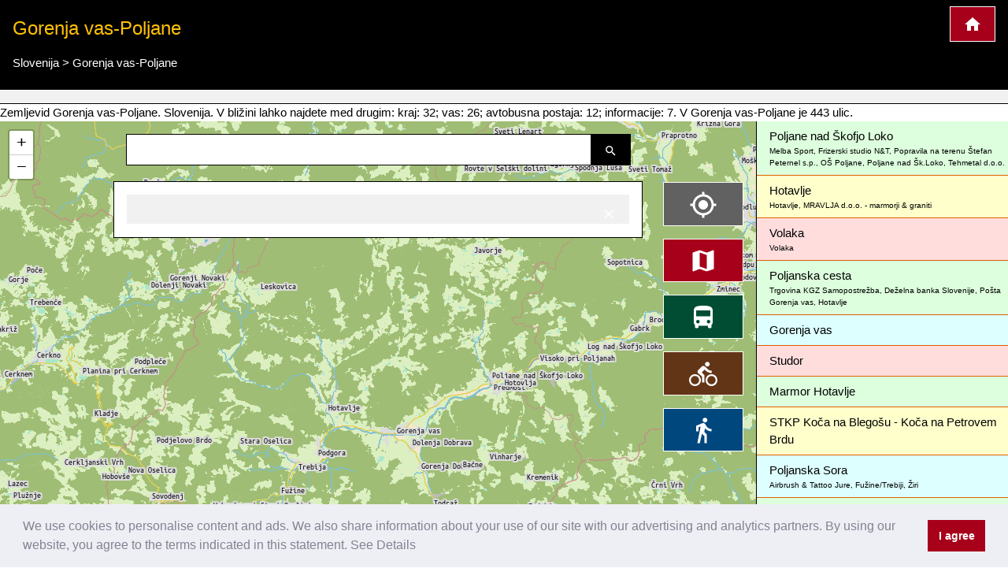

--- FILE ---
content_type: text/html; charset=UTF-8
request_url: https://www.cartogiraffe.com/slovenija/gorenja+vas-poljane/
body_size: 10853
content:
<!DOCTYPE html>
<html>
<head>
	<meta charset="utf-8">
	<meta content="True" name="HandheldFriendly" />
	<meta name="viewport" content="width=device-width, initial-scale=1.0, maximum-scale=1.0, user-scalable=0" />
				<title>Gorenja vas-Poljane Načrt mesta</title>
	<meta name="description" content="Zemljevid Gorenja vas-Poljane. Slovenija. V bližini lahko najdete med drugim: kraj: 32; vas: 26; avtobusna postaja: 12; informacije: 7. V Gorenja vas-Poljane je 443 ulic." />
	
<style>a {color: #00477e;text-decoration:none;}.w3-col,.w3-half,.w3-third,.w3-twothird,.w3-threequarter,.w3-quarter{float:left;width:100%}.w3-col.s1{width:8.33333%}.w3-col.s2{width:16.66666%}.w3-col.s3{width:24.99999%}.w3-col.s4{width:33.33333%}.w3-col.s5{width:41.66666%}.w3-col.s6{width:49.99999%}.w3-col.s7{width:58.33333%}.w3-col.s8{width:66.66666%}.w3-col.s9{width:74.99999%}.w3-col.s10{width:83.33333%}.w3-col.s11{width:91.66666%}.w3-col.s12{width:99.99999%}@media (min-width:601px){.w3-col.m1{width:8.33333%}.w3-col.m2{width:16.66666%}.w3-col.m3,.w3-quarter{width:24.99999%}.w3-col.m4,.w3-third{width:33.33333%}.w3-col.m5{width:41.66666%}.w3-col.m6,.w3-half{width:49.99999%}.w3-col.m7{width:58.33333%}.w3-col.m8,.w3-twothird{width:66.66666%}.w3-col.m9,.w3-threequarter{width:74.99999%}.w3-col.m10{width:83.33333%}.w3-col.m11{width:91.66666%}.w3-col.m12{width:99.99999%}}@media (min-width:993px){.w3-col.l1{width:8.33333%}.w3-col.l2{width:16.66666%}.w3-col.l3{width:24.99999%}.w3-col.l4{width:33.33333%}.w3-col.l5{width:41.66666%}.w3-col.l6{width:49.99999%}.w3-col.l7{width:58.33333%}.w3-col.l8{width:66.66666%}.w3-col.l9{width:74.99999%}.w3-col.l10{width:83.33333%}.w3-col.l11{width:91.66666%}.w3-col.l12{width:99.99999%}}@media (max-width:600px){.w3-modal-content{margin:0 10px;width:auto!important}.w3-modal{padding-top:30px}.w3-dropdown-hover.w3-mobile .w3-dropdown-content,.w3-dropdown-click.w3-mobile .w3-dropdown-content{position:relative}.w3-hide-small{display:none!important}.w3-mobile{display:block;width:100%!important}.w3-bar-item.w3-mobile,.w3-dropdown-hover.w3-mobile,.w3-dropdown-click.w3-mobile{text-align:center}.w3-dropdown-hover.w3-mobile,.w3-dropdown-hover.w3-mobile .w3-btn,.w3-dropdown-hover.w3-mobile .w3-button,.w3-dropdown-click.w3-mobile,.w3-dropdown-click.w3-mobile .w3-btn,.w3-dropdown-click.w3-mobile .w3-button{width:100%}}@media (max-width:768px){.w3-modal-content{width:500px}.w3-modal{padding-top:50px}}@media (min-width:993px){.w3-modal-content{width:900px}.w3-hide-large{display:none!important}.w3-sidebar.w3-collapse{display:block!important}}@media (max-width:992px) and (min-width:601px){.w3-hide-medium{display:none!important}}@media (max-width:992px){.w3-sidebar.w3-collapse{display:none}.w3-main{margin-left:0!important;margin-right:0!important}}.w3-row-padding,.w3-row-padding>.w3-half,.w3-row-padding>.w3-third,.w3-row-padding>.w3-twothird,.w3-row-padding>.w3-threequarter,.w3-row-padding>.w3-quarter,.w3-row-padding>.w3-col{padding:0 8px}@keyframes w3-spin{0%{transform:rotate(0deg)}}@keyframes fading{0%{opacity:0}}@keyframes opac{from{opacity:0}}@keyframes animatetop{from{top:-300px;opacity:0}}@keyframes animateleft{from{left:-300px;opacity:0}}@keyframes animateright{from{right:-300px;opacity:0}}@keyframes animatebottom{from{bottom:-300px;opacity:0}}@keyframes animatezoom{from{transform:scale(0)}}.leaflet-pane,.leaflet-tile,.leaflet-marker-icon,.leaflet-marker-shadow,.leaflet-tile-container,.leaflet-pane > svg,.leaflet-pane > canvas,.leaflet-zoom-box,.leaflet-image-layer,.leaflet-layer {position: absolute;left: 0;top: 0;}.leaflet-container {overflow: hidden;}.leaflet-tile,.leaflet-marker-icon,.leaflet-marker-shadow {-webkit-user-select: none; -moz-user-select: none; user-select: none; -webkit-user-drag: none;}.leaflet-marker-icon,.leaflet-marker-shadow {display: block;}.leaflet-container .leaflet-overlay-pane svg,.leaflet-container .leaflet-marker-pane img,.leaflet-container .leaflet-shadow-pane img,.leaflet-container .leaflet-tile-pane img,.leaflet-container img.leaflet-image-layer,.leaflet-container .leaflet-tile {max-width: none !important;max-height: none !important;}.leaflet-container.leaflet-touch-zoom {-ms-touch-action: pan-x pan-y;touch-action: pan-x pan-y;}.leaflet-container.leaflet-touch-drag {-ms-touch-action: pinch-zoom; touch-action: none;touch-action: pinch-zoom;}.leaflet-container.leaflet-touch-drag.leaflet-touch-zoom {-ms-touch-action: none;touch-action: none;}.leaflet-container {-webkit-tap-highlight-color: transparent;}.leaflet-container a {-webkit-tap-highlight-color: rgba(51, 181, 229, 0.4);}.leaflet-pane { z-index: 400; }.leaflet-marker-pane { z-index: 600; }.leaflet-map-pane canvas { z-index: 100; }.leaflet-map-pane svg { z-index: 200; }.leaflet-control {position: relative;z-index: 800;pointer-events: visiblePainted; pointer-events: auto;}.leaflet-top,.leaflet-bottom {position: absolute;z-index: 1000;pointer-events: none;}.leaflet-top {top: 0;}.leaflet-right {right: 0;}.leaflet-bottom {bottom: 0;}.leaflet-left {left: 0;}.leaflet-control {float: left;clear: both;}.leaflet-right .leaflet-control {float: right;}.leaflet-top .leaflet-control {margin-top: 10px;}.leaflet-bottom .leaflet-control {margin-bottom: 10px;}.leaflet-left .leaflet-control {margin-left: 10px;}.leaflet-right .leaflet-control {margin-right: 10px;}.leaflet-fade-anim .leaflet-tile {will-change: opacity;}.leaflet-fade-anim .leaflet-popup {opacity: 0;-webkit-transition: opacity 0.2s linear; -moz-transition: opacity 0.2s linear; transition: opacity 0.2s linear;}.leaflet-fade-anim .leaflet-map-pane .leaflet-popup {opacity: 1;}.leaflet-zoom-animated {-webkit-transform-origin: 0 0; -ms-transform-origin: 0 0; transform-origin: 0 0;}.leaflet-zoom-anim .leaflet-zoom-animated {will-change: transform;}.leaflet-zoom-anim .leaflet-zoom-animated {-webkit-transition: -webkit-transform 0.25s cubic-bezier(0,0,0.25,1); -moz-transition: -moz-transform 0.25s cubic-bezier(0,0,0.25,1); transition: transform 0.25s cubic-bezier(0,0,0.25,1);}.leaflet-interactive {cursor: pointer;}.leaflet-grab {cursor: -webkit-grab;cursor: -moz-grab;cursor: grab;}.leaflet-crosshair,.leaflet-crosshair .leaflet-interactive {cursor: crosshair;}.leaflet-popup-pane,.leaflet-control {cursor: auto;}.leaflet-dragging .leaflet-grab,.leaflet-dragging .leaflet-grab .leaflet-interactive,.leaflet-dragging .leaflet-marker-draggable {cursor: move;cursor: -webkit-grabbing;cursor: -moz-grabbing;cursor: grabbing;}.leaflet-marker-icon,.leaflet-marker-shadow,.leaflet-image-layer,.leaflet-pane > svg path,.leaflet-tile-container {pointer-events: none;}.leaflet-marker-icon.leaflet-interactive,.leaflet-image-layer.leaflet-interactive,.leaflet-pane > svg path.leaflet-interactive {pointer-events: visiblePainted; pointer-events: auto;}.leaflet-container {background: #ddd;outline: 0;}.leaflet-container a {color: #0078A8;}.leaflet-container a.leaflet-active {outline: 2px solid orange;}.leaflet-container {font: 12px/1.5 "Helvetica Neue", Arial, Helvetica, sans-serif;}.leaflet-bar {box-shadow: 0 1px 5px rgba(0,0,0,0.65);border-radius: 4px;}.leaflet-bar a,.leaflet-bar a:hover {background-color: #fff;border-bottom: 1px solid #ccc;width: 26px;height: 26px;line-height: 26px;display: block;text-align: center;text-decoration: none;color: black;}.leaflet-bar a,.leaflet-control-layers-toggle {background-position: 50% 50%;background-repeat: no-repeat;display: block;}.leaflet-bar a:hover {background-color: #f4f4f4;}.leaflet-bar a:first-child {border-top-left-radius: 4px;border-top-right-radius: 4px;}.leaflet-bar a:last-child {border-bottom-left-radius: 4px;border-bottom-right-radius: 4px;border-bottom: none;}.leaflet-bar a.leaflet-disabled {cursor: default;background-color: #f4f4f4;color: #bbb;}.leaflet-touch .leaflet-bar a {width: 30px;height: 30px;line-height: 30px;}.leaflet-touch .leaflet-bar a:first-child {border-top-left-radius: 2px;border-top-right-radius: 2px;}.leaflet-touch .leaflet-bar a:last-child {border-bottom-left-radius: 2px;border-bottom-right-radius: 2px;}.leaflet-touch .leaflet-control-zoom-in, .leaflet-touch .leaflet-control-zoom-out {font-size: 22px;}.leaflet-touch .leaflet-control-layers-toggle {width: 44px;height: 44px;}.leaflet-container .leaflet-control-attribution {background: #fff;background: rgba(255, 255, 255, 0.7);margin: 0;}.leaflet-control-attribution,.leaflet-control-scale-line {padding: 0 5px;color: #333;}.leaflet-control-attribution a {text-decoration: none;}.leaflet-control-attribution a:hover {text-decoration: underline;}.leaflet-container .leaflet-control-attribution,.leaflet-container .leaflet-control-scale {font-size: 11px;}.leaflet-left .leaflet-control-scale {margin-left: 5px;}.leaflet-bottom .leaflet-control-scale {margin-bottom: 5px;}.leaflet-control-scale-line {border: 2px solid #777;border-top: none;line-height: 1.1;padding: 2px 5px 1px;font-size: 11px;white-space: nowrap;overflow: hidden;-moz-box-sizing: border-box; box-sizing: border-box;background: #fff;background: rgba(255, 255, 255, 0.5);}.leaflet-control-scale-line:not(:first-child) {border-top: 2px solid #777;border-bottom: none;margin-top: -2px;}.leaflet-control-scale-line:not(:first-child):not(:last-child) {border-bottom: 2px solid #777;}.leaflet-touch .leaflet-control-attribution,.leaflet-touch .leaflet-control-layers,.leaflet-touch .leaflet-bar {box-shadow: none;}.leaflet-touch .leaflet-control-layers,.leaflet-touch .leaflet-bar {border: 2px solid rgba(0,0,0,0.2);background-clip: padding-box;}.leaflet-container a.leaflet-popup-close-button {position: absolute;top: 0;right: 0;padding: 4px 4px 0 0;border: none;text-align: center;width: 18px;height: 14px;font: 16px/14px Tahoma, Verdana, sans-serif;color: #c3c3c3;text-decoration: none;font-weight: bold;background: transparent;}.leaflet-container a.leaflet-popup-close-button:hover {color: #999;}.leaflet-oldie .leaflet-control-zoom,.leaflet-oldie .leaflet-control-layers,.leaflet-oldie .leaflet-popup-content-wrapper,.leaflet-oldie .leaflet-popup-tip {border: 1px solid #999;}@font-face{font-family:'FontAwesome';src:url('../fonts/fontawesome-webfont.eot?v=4.7.0');src:url('../fonts/fontawesome-webfont.eot?#iefix&v=4.7.0') format('embedded-opentype'),url('../fonts/fontawesome-webfont.woff2?v=4.7.0') format('woff2'),url('../fonts/fontawesome-webfont.woff?v=4.7.0') format('woff'),url('../fonts/fontawesome-webfont.ttf?v=4.7.0') format('truetype'),url('../fonts/fontawesome-webfont.svg?v=4.7.0#fontawesomeregular') format('svg');font-weight:normal;font-style:normal}@-webkit-keyframes fa-spin{0%{-webkit-transform:rotate(0deg);transform:rotate(0deg)}}@keyframes fa-spin{0%{-webkit-transform:rotate(0deg);transform:rotate(0deg)}}.w3-half, .w3-quarter, .w3-twothird, .w3-third, .w3-bar, .w3-col {box-sizing:border-box;}@media(min-width: 1024px) { .adsense_desktop { width: 100%; height: 90px; }}@media (min--moz-device-pixel-ratio: 1.5),(-o-min-device-pixel-ratio: 3/2),(-webkit-min-device-pixel-ratio: 1.5),(min-device-pixel-ratio: 1.5),(min-resolution: 1.5dppx) { .awesome-marker { background-image: url('images/markers-soft@2x.png'); background-size: 720px 46px; }.awesome-marker-shadow { background-image: url('images/markers-shadow@2x.png'); background-size: 35px 16px; }}@media print{.cc-revoke,.cc-window{display:none}}@media screen and (max-width:900px){.cc-btn{white-space:normal}}@media screen and (max-width:414px) and (orientation:portrait),screen and (max-width:736px) and (orientation:landscape){.cc-window.cc-top{top:0}.cc-window.cc-bottom{bottom:0}.cc-window.cc-banner,.cc-window.cc-floating,.cc-window.cc-left,.cc-window.cc-right{left:0;right:0}.cc-window.cc-banner{-ms-flex-direction:column;flex-direction:column}.cc-window.cc-banner .cc-compliance{-ms-flex:1 1 auto;flex:1 1 auto}.cc-window.cc-floating{max-width:none}.cc-window .cc-message{margin-bottom:1em}.cc-window.cc-banner{-ms-flex-align:unset;align-items:unset}.cc-window.cc-banner .cc-message{margin-right:0}}}</style><link rel="stylesheet" href="/temp/5a4ebe6b44f5ac33231ea1a2b9af4399.css" />
		<script async src="https://pagead2.googlesyndication.com/pagead/js/adsbygoogle.js?client=ca-pub-0849868549783210"
			crossorigin="anonymous"></script>
	<script>function async_mapstart(){try{L,$("div");mapstart()}catch(t){console.log("map.html $L"),!0,window.setTimeout("async_mapstart()",200)}}</script>
	<script async src="/js/leaflet1.4.0/leaflet.js" onload="async_mapstart();"></script>
	<script src="/js/loadjs.min.js"></script>
<script>loadjs(['/js/jquery-3.3.1.min.js','/minify/js.php?file=/js/giraffe_new.min.js','/minify/js.php?file=/js/leaflet-awesome-markers/dist/leaflet.giraffe-markers.js'],{
  success: function() {},
  async: false
});</script>	<script type="application/ld+json">{"@context":"http:\/\/schema.org","@type":"Place","geo":{"@type":"GeoCoordinates","latitude":"46.1152785497148","longitude":"14.136777679294344"},"name":"Gorenja vas-Poljane"}</script></head>
<body>
	<script>markers=new Array();activelayers=new Array();</script>
<div class="w3-clear">
	<div id="leftinfobox" >
		<header class="w3-container w3-padding w3-black w3-border-bottom w3-border-white" style="margin-top:0;" id="map_header">
			<a href="/" title="Cartogiraffe.com" class="w3-right w3-highway-red w3-border w3-border-white w3-padding w3-large w3-button">
				<img src="/svg/map_home.svg" alt="Cartogiraffe.com">
			</a>
							<h1 class="w3-text-amber w3-xlarge">Gorenja vas-Poljane</h1>

				<ul class="breadcrumb" itemscope itemtype="http://schema.org/BreadcrumbList"><li class="w3-show-inline-block" itemprop="itemListElement" itemscope itemtype="http://schema.org/ListItem"><a itemprop="item" href="https://www.cartogiraffe.com/slovenija/"><span itemprop="name">Slovenija</span><meta itemprop="position" content="2" /></a></li> > <li class="w3-show-inline-block" itemprop="itemListElement" itemscope itemtype="http://schema.org/ListItem"><a itemprop="item" href="https://www.cartogiraffe.com/slovenija/gorenja+vas-poljane/"><span itemprop="name">Gorenja vas-Poljane</span><meta itemprop="position" content="8" /></a></li></ul>			
		</header>
				<div id="map_adsense" class="w3-container w3-padding w3-center w3-light-gray w3-border-bottom w3-border-black">



		</div>
		

		Zemljevid Gorenja vas-Poljane. Slovenija. V bližini lahko najdete med drugim: kraj: 32; vas: 26; avtobusna postaja: 12; informacije: 7. V Gorenja vas-Poljane je 443 ulic.		<div class="w3-row">

			<div class="w3-col l9 m8 s12" id="maincolumn" style="position:relative;">
				



													<div id="main_content_wrapper" class="kartocontent" style="position: absolute; left: 50%;z-index:20000;margin-top:60px;">
					<div class="kartocontent">
						<div class="w3-white w3-panel w3-border w3-border-black w3-hoverable w3-padding-bottom kartocontent kartolayer" style="position: relative; left: -50%;max-height:80vh;overflow-y:scroll;overflow-x:hidden;">
				
															<div id="map_header" class="w3-panel w3-light-gray">
									<h3 class="w3-large">
										<a href="#" title="Skrij podrobnosti" onclick="closemain();return false;" class="w3-right">
											<img src="/svg/close.svg" alt="Skrij podrobnosti">
										</a> <span></span></h3>
								</div>
								<div id="map_info"></div>
														<div id="searchresult"></div>
						</div>
					</div>
				</div>


								<div class="kartocontent" style="position: absolute; left: 50%;z-index:20001;">
					<div class="kartocontent">
						<div class="w3-panel w3-hoverable kartocontent" style="position: relative; left: -50%;">
							<form id="searchform" class="w3-row w3-content kartocontent">
								<div class="w3-col w3-right" style="width:50px">
									<button title="Iskanje ulic, trgov ali krajev" class="w3-button w3-black w3-border w3-border-black w3-padding">
										<img src="/svg/map_search.svg" alt="Iskanje ulic, trgov ali krajev">
									</button>
								</div>
								<div class="w3-rest">
									<input type="text" class="w3-input w3-border w3-border-black" >
								</div>
							</form>
						</div>
					</div>
				</div>


								<div class="w3-margin" style="position:absolute;right:0;z-index:20002;">
										<div class="map_switch w3-right w3-margin-right w3-hide-small">
						<button title="Prikaži mojo lokacijo na zemljevidu mesta" value=""  class="w3-button w3-block w3-margin w3-dark-gray w3-xlarge w3-border w3-border-white" name="map_switch_geolocation" onclick="geolocationHA();">
							<img src="/svg/location.svg" alt="Prikaži mojo lokacijo na zemljevidu mesta">
							<div class="w3-tiny kartospeed"></div>
						</button>

						<button title="Standardni pogled na zemljevid mesta" class="w3-button w3-block w3-margin w3-highway-red w3-xlarge w3-border w3-border-white" name="map_switch_standard" onclick="switchmap(false,false);">
							<img src="/svg/standard.svg" alt="Standardni pogled na zemljevid mesta">
						</button>
						<button title="Javni prevoz - Načrt mesta" class="w3-button w3-block w3-margin w3-highway-green w3-xlarge w3-border w3-border-white" name="map_switch_transport"  onclick="switchmap('transport',false);">
							<img src="/svg/public_transport.svg" alt="Javni prevoz - Načrt mesta">
						</button>
						<button title="Kolesarski zemljevid" class="w3-button w3-block w3-margin w3-highway-brown w3-xlarge w3-border w3-border-white" name="map_switch_bicycle"  onclick="switchmap('bicycle',false);">
							<img src="/svg/bike_map.svg" alt="Kolesarski zemljevid">
						</button>
						<button title="Nalepka za pešce" class="w3-button w3-block w3-margin w3-highway-blue w3-xlarge w3-border w3-border-white" name="map_switch_hiking"  onclick="switchmap('hiking',false);">
							<img src="/svg/pedestrian_and_hiking_map.svg" alt="Nalepka za pešce">
						</button>
						<button title="Informacije in podrobnosti" class="w3-button w3-block w3-hide-small w3-margin w3-highway-yellow w3-xlarge w3-border w3-border-white" style="display:none;" id="button_openmain" name="map_openmain"  onclick="openmain();">
							<img src="/svg/map_details.svg" alt="Informacije in podrobnosti">
						</button>
					</div>
										<div class="map_switch w3-right w3-hide-medium w3-hide-large">
						<button title="Prikaži mojo lokacijo na zemljevidu mesta" class="mobilemapbutton w3-button w3-block w3-margin w3-dark-gray w3-xlarge w3-border w3-border-white" name="map_switch_geolocation" onclick="geolocationHA();">
							<img src="/svg/location.svg" alt="Prikaži mojo lokacijo na zemljevidu mesta">
							<div class="w3-tiny kartospeed"></div>
						</button>

						<button title="Standardni pogled na zemljevid mesta" class="mobilemapbutton w3-button w3-block w3-margin w3-highway-red w3-xlarge w3-border w3-border-white" name="map_switch_standard" onclick="switchmap(false,false);">
							<img src="/svg/standard.svg" alt="Standardni pogled na zemljevid mesta">
						</button>
						<button title="Javni prevoz - Načrt mesta" class="mobilemapbutton w3-button w3-block w3-margin w3-highway-green w3-xlarge w3-border w3-border-white" name="map_switch_transport"  onclick="switchmap('transport',false);">
							<img src="/svg/public_transport.svg" alt="Javni prevoz - Načrt mesta">
						</button>
						<button title="Kolesarski zemljevid" class="mobilemapbutton w3-button w3-block w3-margin w3-highway-brown w3-xlarge w3-border w3-border-white" name="map_switch_bicycle"  onclick="switchmap('bicycle',false);">
							<img src="/svg/bike_map.svg" alt="Kolesarski zemljevid">
						</button>
						<button title="Nalepka za pešce" class="mobilemapbutton w3-button w3-block w3-margin w3-highway-blue w3-xlarge w3-border w3-border-white" name="map_switch_hiking"  onclick="switchmap('hiking',false);">
							<img src="/svg/pedestrian_and_hiking_map.svg" alt="Nalepka za pešce">
						</button>

						<button title="Informacije in podrobnosti" class="mobilemapbutton w3-button w3-block w3-margin w3-highway-yellow w3-xlarge w3-border w3-border-white" style="display:none;" id="button_openmain_small" name="map_openmain"  onclick="openmain();">
							<img src="/svg/map_details.svg" alt="Informacije in podrobnosti">
						</button>
					</div>

				</div>
				<div id="gps"></div>
				<div  id="map" class="kartolayer"></div>
			</div>
			<div class="w3-col l3 m4 s12 w3-light-gray w3-border-left w3-border-black" id="map_footer_info" style="overflow-y: scroll;overflow-x:hidden;z-index:20005;position:relative;"><a class="w3-pale-green w3-padding  w3-border-bottom w3-border-highway-orange w3-block" href="/slovenija/gorenja+vas-poljane/poljane+nad+%C5%A1kofjo+loko/" title="Poljane nad Škofjo Loko Načrt mesta">Poljane nad Škofjo Loko<div class="w3-tiny">Melba Sport, Frizerski studio N&amp;T, Popravila na terenu Štefan Peternel s.p., OŠ Poljane, Poljane nad Šk.Loko, Tehmetal d.o.o.</div></a>
<a class="w3-pale-yellow w3-padding  w3-border-bottom w3-border-highway-orange w3-block" href="/slovenija/gorenja+vas-poljane/hotavlje/" title="Hotavlje Načrt mesta">Hotavlje<div class="w3-tiny">Hotavlje, MRAVLJA d.o.o. - marmorji &amp; graniti</div></a>
<a class="w3-pale-red w3-padding  w3-border-bottom w3-border-highway-orange w3-block" href="/slovenija/gorenja+vas-poljane/volaka/" title="Volaka Načrt mesta">Volaka<div class="w3-tiny">Volaka</div></a>
<a class="w3-pale-green w3-padding  w3-border-bottom w3-border-highway-orange w3-block" href="/slovenija/gorenja+vas-poljane/poljanska+cesta/" title="Poljanska cesta Načrt mesta">Poljanska cesta<div class="w3-tiny">Trgovina KGZ Samopostrežba, Deželna banka Slovenije, Pošta Gorenja vas, Hotavlje</div></a>
<a class="w3-pale-blue w3-padding  w3-border-bottom w3-border-highway-orange w3-block" href="/slovenija/gorenja+vas-poljane/gorenja+vas/" title="Gorenja vas Načrt mesta">Gorenja vas</a>
<a class="w3-pale-red w3-padding  w3-border-bottom w3-border-highway-orange w3-block" href="/slovenija/gorenja+vas-poljane/studor/" title="Studor Načrt mesta">Studor</a>
<a class="w3-pale-green w3-padding  w3-border-bottom w3-border-highway-orange w3-block" href="/slovenija/gorenja+vas-poljane/marmor+hotavlje/" title="Marmor Hotavlje Načrt mesta">Marmor Hotavlje</a>
<a class="w3-pale-yellow w3-padding  w3-border-bottom w3-border-highway-orange w3-block" href="/slovenija/gorenja+vas-poljane/stkp+ko%C4%8Da+na+blego%C5%A1u+-+ko%C4%8Da+na+petrovem+brdu/" title="STKP Koča na Blegošu - Koča na Petrovem Brdu Načrt mesta">STKP Koča na Blegošu - Koča na Petrovem Brdu</a>
<a class="w3-pale-blue w3-padding  w3-border-bottom w3-border-highway-orange w3-block" href="/slovenija/gorenja+vas-poljane/poljanska+sora/" title="Poljanska Sora Načrt mesta">Poljanska Sora<div class="w3-tiny">Airbrush &amp; Tattoo Jure, Fužine/Trebiji, Žiri</div></a>
<a class="w3-pale-green w3-padding  w3-border-bottom w3-border-highway-orange w3-block" href="/slovenija/gorenja+vas-poljane/gasilska+ulica/" title="Gasilska ulica Načrt mesta">Gasilska ulica<div class="w3-tiny">Mercator, Gorenja vas, Kavarna Ajda</div></a>
<a class="w3-pale-yellow w3-padding  w3-border-bottom w3-border-highway-orange w3-block" href="/slovenija/gorenja+vas-poljane/pokopali%C5%A1%C4%8De+gorenja+vas/" title="Pokopališče Gorenja vas Načrt mesta">Pokopališče Gorenja vas</a>
<a class="w3-pale-blue w3-padding  w3-border-bottom w3-border-highway-orange w3-block" href="/slovenija/gorenja+vas-poljane/blego%C5%A1ka+ulica/" title="Blegoška ulica Načrt mesta">Blegoška ulica</a>
<a class="w3-pale-green w3-padding  w3-border-bottom w3-border-highway-orange w3-block" href="/slovenija/gorenja+vas-poljane/trata/" title="Trata Načrt mesta">Trata</a>
<a class="w3-pale-yellow w3-padding  w3-border-bottom w3-border-highway-orange w3-block" href="/slovenija/gorenja+vas-poljane/ob+jezu/" title="Ob jezu Načrt mesta">Ob jezu</a>
<a class="w3-pale-blue w3-padding  w3-border-bottom w3-border-highway-orange w3-block" href="/slovenija/gorenja+vas-poljane/srednja+vas/" title="Srednja vas Načrt mesta">Srednja vas<div class="w3-tiny">Srednja vas, Srednja vas pri Poljanah</div></a>
<a class="w3-pale-yellow w3-padding  w3-border-bottom w3-border-highway-orange w3-block" href="/slovenija/gorenja+vas-poljane/sestranska+vas/" title="Sestranska vas Načrt mesta">Sestranska vas</a>
<a class="w3-pale-red w3-padding  w3-border-bottom w3-border-highway-orange w3-block" href="/slovenija/gorenja+vas-poljane/predmost/" title="Predmost Načrt mesta">Predmost<div class="w3-tiny">Predmost</div></a>
<a class="w3-pale-yellow w3-padding  w3-border-bottom w3-border-highway-orange w3-block" href="/slovenija/gorenja+vas-poljane/vola%C5%A1%C4%8Dica/" title="Volaščica Načrt mesta">Volaščica</a>
<a class="w3-pale-red w3-padding  w3-border-bottom w3-border-highway-orange w3-block" href="/slovenija/gorenja+vas-poljane/fu%C5%BEine/" title="Fužine Načrt mesta">Fužine<div class="w3-tiny">Fužine</div></a>
<a class="w3-pale-blue w3-padding  w3-border-bottom w3-border-highway-orange w3-block" href="/slovenija/gorenja+vas-poljane/kladje/" title="Kladje Načrt mesta">Kladje<div class="w3-tiny">Fužine/Trebiji I</div></a>
<a class="w3-pale-green w3-padding  w3-border-bottom w3-border-highway-orange w3-block" href="/slovenija/gorenja+vas-poljane/podgora/" title="Podgora Načrt mesta">Podgora<div class="w3-tiny">Podgora, Podgora/Šk.Loki, Pilovc</div></a>
<a class="w3-pale-red w3-padding  w3-border-bottom w3-border-highway-orange w3-block" href="/slovenija/gorenja+vas-poljane/stara+oselica/" title="Stara Oselica Načrt mesta">Stara Oselica<div class="w3-tiny">Stara Oselica, Škrbina, Preskar</div></a>
<a class="w3-pale-green w3-padding  w3-border-bottom w3-border-highway-orange w3-block" href="/slovenija/gorenja+vas-poljane/%C5%BEirovski+vrh+sv.antona/" title="Žirovski vrh Sv.Antona Načrt mesta">Žirovski vrh Sv.Antona</a>
<a class="w3-pale-yellow w3-padding  w3-border-bottom w3-border-highway-orange w3-block" href="/slovenija/gorenja+vas-poljane/ic+todra%C5%BE/" title="IC Todraž Načrt mesta">IC Todraž</a>
<a class="w3-pale-blue w3-padding  w3-border-bottom w3-border-highway-orange w3-block" href="/slovenija/gorenja+vas-poljane/dobrav%C5%A1ce/" title="Dobravšce Načrt mesta">Dobravšce</a>
<a class="w3-pale-red w3-padding  w3-border-bottom w3-border-highway-orange w3-block" href="/slovenija/gorenja+vas-poljane/gumi+servis+bo%C5%A1tjan+ferlan/" title="GUMI SERVIS BOŠTJAN FERLAN Načrt mesta">GUMI SERVIS BOŠTJAN FERLAN<div class="w3-tiny">Avtopralnica, Bife Zrajdenca</div></a>
<a class="w3-pale-green w3-padding  w3-border-bottom w3-border-highway-orange w3-block" href="/slovenija/gorenja+vas-poljane/petrol+-+gorenja+vas/" title="Petrol - Gorenja vas Načrt mesta">Petrol - Gorenja vas<div class="w3-tiny">Gorenja vas</div></a>
<a class="w3-pale-yellow w3-padding  w3-border-bottom w3-border-highway-orange w3-block" href="/slovenija/gorenja+vas-poljane/praktikum/" title="Praktikum Načrt mesta">Praktikum</a>
<a class="w3-pale-green w3-padding  w3-border-bottom w3-border-highway-orange w3-block" href="/slovenija/gorenja+vas-poljane/fortunova+brv/" title="Fortunova brv Načrt mesta">Fortunova brv</a>
<a class="w3-pale-red w3-padding  w3-border-bottom w3-border-highway-orange w3-block" href="/slovenija/gorenja+vas-poljane/ob%C4%8Dina+gorenja+vas+poljane/" title="Občina Gorenja vas Poljane Načrt mesta">Občina Gorenja vas Poljane<div class="w3-tiny">Policija</div></a>
<a class="w3-pale-blue w3-padding  w3-border-bottom w3-border-highway-orange w3-block" href="/slovenija/gorenja+vas-poljane/hotovlja/" title="Hotovlja Načrt mesta">Hotovlja<div class="w3-tiny">Hotovlja</div></a>
<a class="w3-pale-red w3-padding  w3-border-bottom w3-border-highway-orange w3-block" href="/slovenija/gorenja+vas-poljane/pgd+poljane+nad+%C5%A1kofjo+loko/" title="PGD Poljane nad Škofjo Loko Načrt mesta">PGD Poljane nad Škofjo Loko</a>
<a class="w3-pale-yellow w3-padding  w3-border-bottom w3-border-highway-orange w3-block" href="/slovenija/gorenja+vas-poljane/dobje/" title="Dobje Načrt mesta">Dobje<div class="w3-tiny">Dobje</div></a>
<a class="w3-pale-green w3-padding  w3-border-bottom w3-border-highway-orange w3-block" href="/slovenija/gorenja+vas-poljane/vr%C5%A1ajn/" title="Vršajn Načrt mesta">Vršajn</a>
<a class="w3-pale-blue w3-padding  w3-border-bottom w3-border-highway-orange w3-block" href="/slovenija/gorenja+vas-poljane/laj%C5%A1e/" title="Lajše Načrt mesta">Lajše</a>
<a class="w3-pale-red w3-padding  w3-border-bottom w3-border-highway-orange w3-block" href="/slovenija/gorenja+vas-poljane/trgovski+center+poljane/" title="Trgovski center Poljane Načrt mesta">Trgovski center Poljane<div class="w3-tiny">Pošta Poljane nad Škofjo Loko</div></a>
<a class="w3-pale-blue w3-padding  w3-border-bottom w3-border-highway-orange w3-block" href="/slovenija/gorenja+vas-poljane/osnovna+%C5%A1ola+poljane/" title="Osnovna šola Poljane Načrt mesta">Osnovna šola Poljane<div class="w3-tiny">Vrtec Agata</div></a>
<a class="w3-pale-green w3-padding  w3-border-bottom w3-border-highway-orange w3-block" href="/slovenija/gorenja+vas-poljane/%C5%BEabja+vas/" title="Žabja vas Načrt mesta">Žabja vas</a>
<a class="w3-pale-blue w3-padding  w3-border-bottom w3-border-highway-orange w3-block" href="/slovenija/gorenja+vas-poljane/podjelovo+brdo/" title="Podjelovo Brdo Načrt mesta">Podjelovo Brdo<div class="w3-tiny">Podjelovo Brdo</div></a>
<a class="w3-pale-red w3-padding  w3-border-bottom w3-border-highway-orange w3-block" href="/slovenija/gorenja+vas-poljane/sovodenj/" title="Sovodenj Načrt mesta">Sovodenj<div class="w3-tiny">Sovodenj</div></a>
<a class="w3-pale-green w3-padding  w3-border-bottom w3-border-highway-orange w3-block" href="/slovenija/gorenja+vas-poljane/leskovica/" title="Leskovica Načrt mesta">Leskovica</a>
<a class="w3-pale-red w3-padding  w3-border-bottom w3-border-highway-orange w3-block" href="/slovenija/gorenja+vas-poljane/%C5%BEirovski+vrh+sv.urbana/" title="Žirovski vrh Sv.Urbana Načrt mesta">Žirovski vrh Sv.Urbana<div class="w3-tiny">Podzemna slemenska utrdba Goli vrh</div></a>
<a class="w3-pale-blue w3-padding  w3-border-bottom w3-border-highway-orange w3-block" href="/slovenija/gorenja+vas-poljane/lo%C4%8Divnica/" title="Ločivnica Načrt mesta">Ločivnica</a>
<a class="w3-pale-red w3-padding  w3-border-bottom w3-border-highway-orange w3-block" href="/slovenija/gorenja+vas-poljane/poliesterplast+d.o.o./" title="Poliesterplast d.o.o. Načrt mesta">Poliesterplast d.o.o.</a>
<a class="w3-pale-yellow w3-padding  w3-border-bottom w3-border-highway-orange w3-block" href="/slovenija/gorenja+vas-poljane/delnice/" title="Delnice Načrt mesta">Delnice<div class="w3-tiny">Delnice</div></a>
<a class="w3-pale-blue w3-padding  w3-border-bottom w3-border-highway-orange w3-block" href="/slovenija/gorenja+vas-poljane/kopa%C4%8Dnica/" title="Kopačnica Načrt mesta">Kopačnica<div class="w3-tiny">Kopačnica</div></a>
<a class="w3-pale-green w3-padding  w3-border-bottom w3-border-highway-orange w3-block" href="/slovenija/gorenja+vas-poljane/podple%C4%8Dnica/" title="Podplečnica Načrt mesta">Podplečnica</a>
<a class="w3-pale-yellow w3-padding  w3-border-bottom w3-border-highway-orange w3-block" href="/slovenija/gorenja+vas-poljane/slavin%C5%A1ka+grapa/" title="Slavinška grapa Načrt mesta">Slavinška grapa</a>
<a class="w3-pale-green w3-padding  w3-border-bottom w3-border-highway-orange w3-block" href="/slovenija/gorenja+vas-poljane/skrajni%C5%A1ka+grapa/" title="Skrajniška grapa Načrt mesta">Skrajniška grapa</a>
<a class="w3-pale-blue w3-padding  w3-border-bottom w3-border-highway-orange w3-block" href="/slovenija/gorenja+vas-poljane/robidnica/" title="Robidnica Načrt mesta">Robidnica</a>
<a class="w3-pale-yellow w3-padding  w3-border-bottom w3-border-highway-orange w3-block" href="/slovenija/gorenja+vas-poljane/%C5%BEupnijska+cerkev+spreobrnitve+sv.+pavla/" title="Župnijska cerkev spreobrnitve sv. Pavla Načrt mesta">Župnijska cerkev spreobrnitve sv. Pavla</a>
<a class="w3-pale-green w3-padding  w3-border-bottom w3-border-highway-orange w3-block" href="/slovenija/gorenja+vas-poljane/podlani%C5%A1%C4%8De/" title="Podlanišče Načrt mesta">Podlanišče<div class="w3-tiny">Pot ob Rapalski meji</div></a>
<a class="w3-pale-yellow w3-padding  w3-border-bottom w3-border-highway-orange w3-block" href="/slovenija/gorenja+vas-poljane/srednje+brdo/" title="Srednje Brdo Načrt mesta">Srednje Brdo<div class="w3-tiny">Srednje Brdo</div></a>
<a class="w3-pale-blue w3-padding  w3-border-bottom w3-border-highway-orange w3-block" href="/slovenija/gorenja+vas-poljane/trebija/" title="Trebija Načrt mesta">Trebija<div class="w3-tiny">Trebija, Marco Polo</div></a>
<a class="w3-pale-yellow w3-padding  w3-border-bottom w3-border-highway-orange w3-block" href="/slovenija/gorenja+vas-poljane/ne%C5%A1kova+brv/" title="Neškova brv Načrt mesta">Neškova brv</a>
<a class="w3-pale-blue w3-padding  w3-border-bottom w3-border-highway-orange w3-block" href="/slovenija/gorenja+vas-poljane/trebi%C5%A1nik/" title="Trebišnik Načrt mesta">Trebišnik</a>
<a class="w3-pale-red w3-padding  w3-border-bottom w3-border-highway-orange w3-block" href="/slovenija/gorenja+vas-poljane/lani%C5%A1e/" title="Laniše Načrt mesta">Laniše</a>
<a class="w3-pale-blue w3-padding  w3-border-bottom w3-border-highway-orange w3-block" href="/slovenija/gorenja+vas-poljane/hobov%C5%A1e+pri+stari+oselici/" title="Hobovše pri Stari Oselici Načrt mesta">Hobovše pri Stari Oselici</a>
<a class="w3-pale-red w3-padding  w3-border-bottom w3-border-highway-orange w3-block" href="/slovenija/gorenja+vas-poljane/podobeno/" title="Podobeno Načrt mesta">Podobeno</a>
<a class="w3-pale-blue w3-padding  w3-border-bottom w3-border-highway-orange w3-block" href="/slovenija/gorenja+vas-poljane/dr%C5%A1ak/" title="Dršak Načrt mesta">Dršak</a>
<a class="w3-pale-green w3-padding  w3-border-bottom w3-border-highway-orange w3-block" href="/slovenija/gorenja+vas-poljane/brebov%C5%A1%C4%8Dica/" title="Brebovščica Načrt mesta">Brebovščica<div class="w3-tiny">Todraž</div></a>
<a class="w3-pale-yellow w3-padding  w3-border-bottom w3-border-highway-orange w3-block" href="/slovenija/gorenja+vas-poljane/pot+na+pretov%C4%8D/" title="Pot na Pretovč Načrt mesta">Pot na Pretovč</a>
<a class="w3-pale-green w3-padding  w3-border-bottom w3-border-highway-orange w3-block" href="/slovenija/gorenja+vas-poljane/kamnolom+laj%C5%A1e/" title="Kamnolom Lajše Načrt mesta">Kamnolom Lajše</a>
<a class="w3-pale-blue w3-padding  w3-border-bottom w3-border-highway-orange w3-block" href="/slovenija/gorenja+vas-poljane/odlagali%C5%A1%C4%8De+jalovine+bor%C5%A1t/" title="Odlagališče jalovine Boršt Načrt mesta">Odlagališče jalovine Boršt</a>
<a class="w3-pale-red w3-padding  w3-border-bottom w3-border-highway-orange w3-block" href="/slovenija/gorenja+vas-poljane/planinska+ko%C4%8Da+mrzl%27k/" title="Planinska koča Mrzl'k Načrt mesta">Planinska koča Mrzl'k</a>
<a class="w3-pale-blue w3-padding  w3-border-bottom w3-border-highway-orange w3-block" href="/slovenija/gorenja+vas-poljane/sv.+jedrt/" title="Sv. Jedrt Načrt mesta">Sv. Jedrt</a>
<a class="w3-pale-red w3-padding  w3-border-bottom w3-border-highway-orange w3-block" href="/slovenija/gorenja+vas-poljane/path+to+jermanca/" title="Path to Jermanca Načrt mesta">Path to Jermanca</a>
<a class="w3-pale-green w3-padding  w3-border-bottom w3-border-highway-orange w3-block" href="/slovenija/gorenja+vas-poljane/dolenja+dobrava/" title="Dolenja Dobrava Načrt mesta">Dolenja Dobrava</a>
<a class="w3-pale-yellow w3-padding  w3-border-bottom w3-border-highway-orange w3-block" href="/slovenija/gorenja+vas-poljane/tourist+farm+ljubica/" title="Tourist Farm Ljubica Načrt mesta">Tourist Farm Ljubica</a>
<a class="w3-pale-blue w3-padding  w3-border-bottom w3-border-highway-orange w3-block" href="/slovenija/gorenja+vas-poljane/sveti+martin/" title="Sveti Martin Načrt mesta">Sveti Martin</a>
<a class="w3-pale-yellow w3-padding  w3-border-bottom w3-border-highway-orange w3-block" href="/slovenija/gorenja+vas-poljane/javorjev+dol/" title="Javorjev Dol Načrt mesta">Javorjev Dol<div class="w3-tiny">Javorjev Dol</div></a>
<a class="w3-pale-green w3-padding  w3-border-bottom w3-border-highway-orange w3-block" href="/slovenija/gorenja+vas-poljane/planinska+ko%C4%8Da+na+ermanovcu/" title="Planinska koča na Ermanovcu Načrt mesta">Planinska koča na Ermanovcu</a>
<a class="w3-pale-yellow w3-padding  w3-border-bottom w3-border-highway-orange w3-block" href="/slovenija/gorenja+vas-poljane/path+to+javor%C4%8D/" title="Path to Javorč Načrt mesta">Path to Javorč</a>
<a class="w3-pale-red w3-padding  w3-border-bottom w3-border-highway-orange w3-block" href="/slovenija/gorenja+vas-poljane/path+to+malenjski+vrh/" title="Path to Malenjski vrh Načrt mesta">Path to Malenjski vrh</a>
<a class="w3-pale-yellow w3-padding  w3-border-bottom w3-border-highway-orange w3-block" href="/slovenija/gorenja+vas-poljane/path+to+ermanovec/" title="Path to Ermanovec Načrt mesta">Path to Ermanovec</a>
<a class="w3-pale-red w3-padding  w3-border-bottom w3-border-highway-orange w3-block" href="/slovenija/gorenja+vas-poljane/hi%C5%A1a+generacij+gorenja+vas/" title="Hiša generacij Gorenja vas Načrt mesta">Hiša generacij Gorenja vas</a>
<a class="w3-pale-green w3-padding  w3-border-bottom w3-border-highway-orange w3-block" href="/slovenija/gorenja+vas-poljane/zabre%C5%BEnik/" title="Zabrežnik Načrt mesta">Zabrežnik</a>
<a class="w3-pale-blue w3-padding  w3-border-bottom w3-border-highway-orange w3-block" href="/slovenija/gorenja+vas-poljane/ve%C5%BEica/" title="Vežica Načrt mesta">Vežica</a>
<a class="w3-pale-green w3-padding  w3-border-bottom w3-border-highway-orange w3-block" href="/slovenija/gorenja+vas-poljane/gorenja+dobrava/" title="Gorenja Dobrava Načrt mesta">Gorenja Dobrava<div class="w3-tiny">Gorenja Dobrava, Pr' Brodarju</div></a>
<a class="w3-pale-yellow w3-padding  w3-border-bottom w3-border-highway-orange w3-block" href="/slovenija/gorenja+vas-poljane/gostilna+lipan/" title="Gostilna Lipan Načrt mesta">Gostilna Lipan</a>
<a class="w3-pale-blue w3-padding  w3-border-bottom w3-border-highway-orange w3-block" href="/slovenija/gorenja+vas-poljane/cerkev+sv.+lovrenca/" title="Cerkev sv. Lovrenca Načrt mesta">Cerkev sv. Lovrenca</a>
<a class="w3-pale-green w3-padding  w3-border-bottom w3-border-highway-orange w3-block" href="/slovenija/gorenja+vas-poljane/gostilna+na+vidmu/" title="Gostilna na Vidmu Načrt mesta">Gostilna na Vidmu</a>
<a class="w3-pale-yellow w3-padding  w3-border-bottom w3-border-highway-orange w3-block" href="/slovenija/gorenja+vas-poljane/sirarna+bogataj/" title="Sirarna Bogataj Načrt mesta">Sirarna Bogataj</a>
<a class="w3-pale-green w3-padding  w3-border-bottom w3-border-highway-orange w3-block" href="/slovenija/gorenja+vas-poljane/pgd+sovodenj/" title="PGD Sovodenj Načrt mesta">PGD Sovodenj</a>
<a class="w3-pale-red w3-padding  w3-border-bottom w3-border-highway-orange w3-block" href="/slovenija/gorenja+vas-poljane/pgd+gorenja+vas/" title="PGD Gorenja vas Načrt mesta">PGD Gorenja vas</a>
<a class="w3-pale-yellow w3-padding  w3-border-bottom w3-border-highway-orange w3-block" href="/slovenija/gorenja+vas-poljane/sveti+janez+nepomuk/" title="Sveti Janez Nepomuk Načrt mesta">Sveti Janez Nepomuk</a>
<a class="w3-pale-blue w3-padding  w3-border-bottom w3-border-highway-orange w3-block" href="/slovenija/gorenja+vas-poljane/cerkev+marijininega+vnebovzetja/" title="Cerkev Marijininega vnebovzetja Načrt mesta">Cerkev Marijininega vnebovzetja</a>
<a class="w3-pale-green w3-padding  w3-border-bottom w3-border-highway-orange w3-block" href="/slovenija/gorenja+vas-poljane/sveti+valentin/" title="Sveti Valentin Načrt mesta">Sveti Valentin<div class="w3-tiny">Jarčje Brdo</div></a>
<a class="w3-pale-blue w3-padding  w3-border-bottom w3-border-highway-orange w3-block" href="/slovenija/gorenja+vas-poljane/polycom+predelava+plasti%C4%8Dnih+mas+in+orodjarstvo+%C5%A1kofja+loka+d.o.o./" title="Polycom predelava plastičnih mas in orodjarstvo Škofja Loka d.o.o. Načrt mesta">Polycom predelava plastičnih mas in orodjarstvo Škofja Loka d.o.o.</a>
<a class="w3-pale-green w3-padding  w3-border-bottom w3-border-highway-orange w3-block" href="/slovenija/gorenja+vas-poljane/zaveti%C5%A1%C4%8De+gorske+stra%C5%BEe+na+jelencih/" title="Zavetišče gorske straže na Jelencih Načrt mesta">Zavetišče gorske straže na Jelencih</a>
<a class="w3-pale-yellow w3-padding  w3-border-bottom w3-border-highway-orange w3-block" href="/slovenija/gorenja+vas-poljane/sveti+urh/" title="Sveti Urh Načrt mesta">Sveti Urh</a>
<a class="w3-pale-blue w3-padding  w3-border-bottom w3-border-highway-orange w3-block" href="/slovenija/gorenja+vas-poljane/apartmaji+za+grapo/" title="Apartmaji za grapo Načrt mesta">Apartmaji za grapo</a>
<a class="w3-pale-red w3-padding  w3-border-bottom w3-border-highway-orange w3-block" href="/slovenija/gorenja+vas-poljane/ko%C4%8Da+na+blego%C5%A1u/" title="Koča na Blegošu Načrt mesta">Koča na Blegošu</a>
<a class="w3-pale-blue w3-padding  w3-border-bottom w3-border-highway-orange w3-block" href="/slovenija/gorenja+vas-poljane/sveti+vid/" title="Sveti Vid Načrt mesta">Sveti Vid</a>
<a class="w3-pale-yellow w3-padding  w3-border-bottom w3-border-highway-orange w3-block" href="/slovenija/gorenja+vas-poljane/sv.+urban/" title="Sv. Urban Načrt mesta">Sv. Urban</a>
<a class="w3-pale-green w3-padding  w3-border-bottom w3-border-highway-orange w3-block" href="/slovenija/gorenja+vas-poljane/lovska+ko%C4%8Da+javor%C4%8D/" title="Lovska koča Javorč Načrt mesta">Lovska koča Javorč</a>
<a class="w3-pale-blue w3-padding  w3-border-bottom w3-border-highway-orange w3-block" href="/slovenija/gorenja+vas-poljane/sveti+kri%C5%BE/" title="Sveti Križ Načrt mesta">Sveti Križ</a>
<a class="w3-pale-red w3-padding  w3-border-bottom w3-border-highway-orange w3-block" href="/slovenija/gorenja+vas-poljane/sveti+jurij+mu%C4%8Denec/" title="Sveti Jurij Mučenec Načrt mesta">Sveti Jurij Mučenec<div class="w3-tiny">Volča</div></a>
<a class="w3-pale-yellow w3-padding  w3-border-bottom w3-border-highway-orange w3-block" href="/slovenija/gorenja+vas-poljane/avtopralnica+omejc/" title="Avtopralnica omejc Načrt mesta">Avtopralnica omejc</a>
<a class="w3-pale-blue w3-padding  w3-border-bottom w3-border-highway-orange w3-block" href="/slovenija/gorenja+vas-poljane/sveta+sobota/" title="Sveta Sobota Načrt mesta">Sveta Sobota</a>
<a class="w3-pale-green w3-padding  w3-border-bottom w3-border-highway-orange w3-block" href="/slovenija/gorenja+vas-poljane/pgd+hotavlje/" title="PGD Hotavlje Načrt mesta">PGD Hotavlje</a>
<a class="w3-pale-blue w3-padding  w3-border-bottom w3-border-highway-orange w3-block" href="/slovenija/gorenja+vas-poljane/sveti+brikcij/" title="Sveti Brikcij Načrt mesta">Sveti Brikcij</a>
<a class="w3-pale-yellow w3-padding  w3-border-bottom w3-border-highway-orange w3-block" href="/slovenija/gorenja+vas-poljane/svetri+tilen/" title="Svetri Tilen Načrt mesta">Svetri Tilen</a>
<a class="w3-pale-green w3-padding  w3-border-bottom w3-border-highway-orange w3-block" href="/slovenija/gorenja+vas-poljane/kmetija+pr+leskovc/" title="Kmetija Pr Leskovc Načrt mesta">Kmetija Pr Leskovc</a>
<a class="w3-pale-blue w3-padding  w3-border-bottom w3-border-highway-orange w3-block" href="/slovenija/gorenja+vas-poljane/bo%C5%A1tjanova+grapa/" title="Boštjanova grapa Načrt mesta">Boštjanova grapa</a>
<a class="w3-pale-yellow w3-padding  w3-border-bottom w3-border-highway-orange w3-block" href="/slovenija/gorenja+vas-poljane/cerkev+mu%C4%8Deni%C5%A1tva+janeza+krstnika/" title="Cerkev Mučeništva Janeza Krstnika Načrt mesta">Cerkev Mučeništva Janeza Krstnika</a>
<a class="w3-pale-blue w3-padding  w3-border-bottom w3-border-highway-orange w3-block" href="/slovenija/gorenja+vas-poljane/nova+oselica/" title="Nova Oselica Načrt mesta">Nova Oselica</a>
<a class="w3-pale-green w3-padding  w3-border-bottom w3-border-highway-orange w3-block" href="/slovenija/gorenja+vas-poljane/dom+na+slajki/" title="Dom na Slajki Načrt mesta">Dom na Slajki</a>
<a class="w3-pale-blue w3-padding  w3-border-bottom w3-border-highway-orange w3-block" href="/slovenija/gorenja+vas-poljane/ran%C4%8D+fifi/" title="Ranč Fifi Načrt mesta">Ranč Fifi</a>
<a class="w3-pale-red w3-padding  w3-border-bottom w3-border-highway-orange w3-block" href="/slovenija/gorenja+vas-poljane/pr%27+topli%C4%8Darju/" title="Pr' Topličarju Načrt mesta">Pr' Topličarju<div class="w3-tiny">Pr' Topličarju</div></a>
<a class="w3-pale-yellow w3-padding  w3-border-bottom w3-border-highway-orange w3-block" href="/slovenija/gorenja+vas-poljane/suhi+dol/" title="Suhi dol Načrt mesta">Suhi dol<div class="w3-tiny">Suhi Dol</div></a>
<a class="w3-pale-red w3-padding  w3-border-bottom w3-border-highway-orange w3-block" href="/slovenija/gorenja+vas-poljane/dolge+njive/" title="Dolge Njive Načrt mesta">Dolge Njive</a>
<a class="w3-pale-blue w3-padding  w3-border-bottom w3-border-highway-orange w3-block" href="/slovenija/gorenja+vas-poljane/lu%C4%8Dine/" title="Lučine Načrt mesta">Lučine<div class="w3-tiny">Lučine</div></a>
<a class="w3-pale-green w3-padding  w3-border-bottom w3-border-highway-orange w3-block" href="/slovenija/gorenja+vas-poljane/brebovnica/" title="Brebovnica Načrt mesta">Brebovnica<div class="w3-tiny">Brebovnica</div></a>
<a class="w3-pale-blue w3-padding  w3-border-bottom w3-border-highway-orange w3-block" href="/slovenija/gorenja+vas-poljane/todra%C5%BE/" title="Todraž Načrt mesta">Todraž</a>
<a class="w3-pale-red w3-padding  w3-border-bottom w3-border-highway-orange w3-block" href="/slovenija/gorenja+vas-poljane/gorenjska+cesta/" title="Gorenjska cesta Načrt mesta">Gorenjska cesta<div class="w3-tiny">Fužine/Trebiji II, Hobovše pri Stari Oselici</div></a>
<a class="w3-pale-green w3-padding  w3-border-bottom w3-border-highway-orange w3-block" href="/slovenija/gorenja+vas-poljane/gostilna+jager/" title="Gostilna Jager Načrt mesta">Gostilna Jager</a>
<a class="w3-pale-red w3-padding  w3-border-bottom w3-border-highway-orange w3-block" href="/slovenija/gorenja+vas-poljane/trg+ivana+regna/" title="Trg Ivana Regna Načrt mesta">Trg Ivana Regna<div class="w3-tiny">Vodnjak ljubezni v času murenčkov</div></a>
<a class="w3-pale-yellow w3-padding  w3-border-bottom w3-border-highway-orange w3-block" href="/slovenija/gorenja+vas-poljane/foto+vito/" title="Foto Vito Načrt mesta">Foto Vito</a>
<a class="w3-pale-blue w3-padding  w3-border-bottom w3-border-highway-orange w3-block" href="/slovenija/gorenja+vas-poljane/path+to+avoid+the+dog/" title="Path to avoid the dog Načrt mesta">Path to avoid the dog</a>
<a class="w3-pale-yellow w3-padding  w3-border-bottom w3-border-highway-orange w3-block" href="/slovenija/gorenja+vas-poljane/mtb+dh+trail/" title="MTB DH trail Načrt mesta">MTB DH trail</a>
<a class="w3-pale-blue w3-padding  w3-border-bottom w3-border-highway-orange w3-block" href="/slovenija/gorenja+vas-poljane/taverna+petra/" title="Taverna Petra Načrt mesta">Taverna Petra</a>
<a class="w3-pale-yellow w3-padding  w3-border-bottom w3-border-highway-orange w3-block" href="/slovenija/gorenja+vas-poljane/podbukovc/" title="Podbukovc Načrt mesta">Podbukovc</a>
<a class="w3-pale-blue w3-padding  w3-border-bottom w3-border-highway-orange w3-block" href="/slovenija/gorenja+vas-poljane/stara+oselica+15/" title="Stara Oselica 15 Načrt mesta">Stara Oselica 15</a>
<a class="w3-pale-green w3-padding  w3-border-bottom w3-border-highway-orange w3-block" href="/slovenija/gorenja+vas-poljane/zdravstveni+dom/" title="Zdravstveni dom Načrt mesta">Zdravstveni dom</a>
<a class="w3-pale-red w3-padding  w3-border-bottom w3-border-highway-orange w3-block" href="/slovenija/gorenja+vas-poljane/o%C5%A1+ivana+tav%C4%8Darja/" title="OŠ Ivana Tavčarja Načrt mesta">OŠ Ivana Tavčarja</a>
<a class="w3-pale-green w3-padding  w3-border-bottom w3-border-highway-orange w3-block" href="/slovenija/gorenja+vas-poljane/vrtec/" title="Vrtec Načrt mesta">Vrtec</a>
<a class="w3-pale-red w3-padding  w3-border-bottom w3-border-highway-orange w3-block" href="/slovenija/gorenja+vas-poljane/avtoservis+pustavrh/" title="Avtoservis Pustavrh Načrt mesta">Avtoservis Pustavrh</a>
<a class="w3-pale-yellow w3-padding  w3-border-bottom w3-border-highway-orange w3-block" href="/slovenija/gorenja+vas-poljane/koprivnik/" title="Koprivnik Načrt mesta">Koprivnik</a>
<a class="w3-pale-blue w3-padding  w3-border-bottom w3-border-highway-orange w3-block" href="/slovenija/gorenja+vas-poljane/pogrebna+ve%C5%BEica/" title="Pogrebna vežica Načrt mesta">Pogrebna vežica</a>
<a class="w3-pale-yellow w3-padding  w3-border-bottom w3-border-highway-orange w3-block" href="/slovenija/gorenja+vas-poljane/hotovelj%C5%A1%C4%8Dica/" title="Hotoveljščica Načrt mesta">Hotoveljščica</a>
<a class="w3-pale-red w3-padding  w3-border-bottom w3-border-highway-orange w3-block" href="/slovenija/gorenja+vas-poljane/ribogojnica+%C5%A1ifrar/" title="Ribogojnica Šifrar Načrt mesta">Ribogojnica Šifrar</a>
<a class="w3-pale-blue w3-padding  w3-border-bottom w3-border-highway-orange w3-block" href="/slovenija/gorenja+vas-poljane/zala/" title="Zala Načrt mesta">Zala<div class="w3-tiny">2. Pot skozi Zalo</div></a>
<a class="w3-pale-red w3-padding  w3-border-bottom w3-border-highway-orange w3-block" href="/slovenija/gorenja+vas-poljane/privat/" title="Privat Načrt mesta">Privat</a>
<a class="w3-pale-yellow w3-padding  w3-border-bottom w3-border-highway-orange w3-block" href="/slovenija/gorenja+vas-poljane/kozolec/" title="Kozolec Načrt mesta">Kozolec</a></div>


		</div>




	</div>
</div>

<tr></tr>

<script>

maptype=false;
map=false;
function mapstart() {

	if(map) return false;
	$("#map").show();
	$("#topmap").hide("slow");

	try {

	var uri=document.location.href.split("#");
	if(uri[1]=="gps") {
		$(function() {geolocationHA();});
		uri[1]=false;
	}

	if (uri[1]) {
		uri=uri[1].split(",");
		uri[0]=uri[0].replace("#","");
		if(uri[2]) map = L.map('map',{zoomControl:false}).setView([uri[1], uri[2]], uri[0]);
		else map = L.map('map',{zoomControl:false}).setView([46.1152785497148, 14.136777679294344], 12);

		if(uri[3]) {
			switchmap(uri[3]);
		}
	} else {
		map = L.map('map',{zoomControl:false}).setView([46.1152785497148, 14.136777679294344], 12);
	}

	// add an OpenStreetMap tile layer
	maplayer=L.tileLayer('https://{s}.kartogiraffe.de/tiles/tile.php?zoom={z}&x={x}&y={y}', {

		maxZoom: 19,
		subdomains: ['tiles','tales','tules'],
		attribution: '&copy; <a href="http://osm.org/copyright">OpenStreetMap</a> contributors | <a href="/?page=impressum" rel="nofollow">Impressum / Imprint</a>&nbsp;'
	});
	maplayer.addTo(map);

	L.control.scale().addTo(map);

	try {
		if(maptype) switchmap(maptype);
	} catch(e) {}

	

	L.Icon.Default.imagePath='/js/leaflet1.4.0/images/';


	lastwhereami=false;
	dragendzoomendurl='http%3A%2F%2Fwww.cartogiraffe.com%2F%2Fslovenija%2Fgorenja%2Bvas-poljane%2F';
	dragendzoomendl='';
	dragendzoomend=true;

	

	} catch(e) { alert(e);}

		map.on('moveend', function(e) {
		try {

			$('#map_info').dialog("close");
		} catch(e) {}
		try {
			var temp=map.getCenter();
			mapInfo(temp.lat,temp.lng);
		} catch(e) {}
	});

	map.on("dragend zoomend", function(e) {
		try {
			closemain();
			whatishere();
		} catch(e) {}
	});

		map.scrollWheelZoom.disable();

	map.on('contextmenu', function(e) {
		$.ajax("/ajax.whereami.php?lat="+e.latlng.lat+"&lon="+e.latlng.lng).done(function(data) {
			activemarker=L.marker(e.latlng).addTo(map).bindPopup('<span class="awesome">&#xf041;</span>&nbsp;'+e.latlng.lat+", "+e.latlng.lng+'<br /><span class="small">'+data+'</span><br /><a href="/?page=externallink&lat='+e.latlng.lat+'&lon='+e.latlng.lng+'&zoom='+map.getZoom()+'"><span class="large awesome">&#xf121;</span>embed HTML code</a>').openPopup().on("popupclose",function() {map.removeLayer(activemarker)});
		});

	});
	new L.Control.Zoom({ zoomInTitle: 'Povečajte na zemljevidu', zoomOutTitle: 'Karta povečajte.' }).addTo(map);
}





</script>






<footer class="w3-container w3-highway-blue w3-padding">
   <div class="w3-right">
  	<!--Counter by Toplist100-->
	<a rel="nofollow" href="//www.toplist100.org/statistik.php?counter_id=56252" target="_blank"><img id="toplistcounter56252" src="//www.toplist100.org/counter.php?counter_id=56252&md=746fd2cbdaff21ca2d91dd3efaffb282" border="0" alt="Statistik" title="Statistik" /></a>
	<script>
		function URLEncode(r){for(var e="0123456789ABCDEFGHIJKLMNOPQRSTUVWXYZabcdefghijklmnopqrstuvwxyz-_.!~*'()",a="0123456789ABCDEF",t="",c=0;c<r.length;c++){var n=r.charAt(c);if(" "==n)t+="+";else if(-1!=e.indexOf(n))t+=n;else{var f=n.charCodeAt(0);255<f?t+="+":(t+="%",t+=a.charAt(f>>4&15),t+=a.charAt(15&f))}}return t}
		var tu=document.getElementById('toplistcounter56252');
		tu.src=tu.src+'&referrer='+URLEncode(document.referrer);
		tu.src=tu.src+'&url='+URLEncode(document.location.href);
	</script>
	<!--Counter Ende-->
	</div>

	<div class="w3-center w3-xlarge"><a href="https://www.cartogiraffe.com" target="_blank">cartogiraffe.com</a> / <a href="https://www.kartogiraffe.de" target="_blank">kartogiraffe.de</a></div>
	<div class="w3-center"><a href="/?page=impressum" rel="nofollow">Imprint (Impressum)</a></div>

</footer>
<script>

			cookiemessage='We use cookies to personalise content and ads. We also share information about your use of our site with our advertising and analytics partners. By using our website, you agree to the terms indicated in this statement.';
		cookiemessage1="I agree";
		cookiemessage2="See Details";
	

	window.addEventListener("load", function(){
		var script = document.createElement('script');
		script.src = "//cdnjs.cloudflare.com/ajax/libs/cookieconsent2/3.1.0/cookieconsent.min.js";
		script.onload = function () {
			var options={
				"palette": {
					"popup": {
						"background": "#edeff5",
						"text": "#838391"
					},
					"button": {
						"background": "#a6001a"
					}
				},
				"content": {
					"message": cookiemessage,
					"dismiss": cookiemessage1,
					"link": cookiemessage2,
					"href": "/?page=datenschutz"
				},
				"autoAttach": false
			};
			var myCSS = document.createElement( "link" );
			myCSS.rel = "stylesheet";
			myCSS.href = "//cdnjs.cloudflare.com/ajax/libs/cookieconsent2/3.1.0/cookieconsent.min.css";
			var instance = new cookieconsent.Popup(options);
			document.body.appendChild(instance.element);
		};
		document.head.appendChild(script);
	});
</script>

</body>
</html>


--- FILE ---
content_type: text/html; charset=utf-8
request_url: https://www.google.com/recaptcha/api2/aframe
body_size: 265
content:
<!DOCTYPE HTML><html><head><meta http-equiv="content-type" content="text/html; charset=UTF-8"></head><body><script nonce="JiTtvJhLP1haay6ApYnk7Q">/** Anti-fraud and anti-abuse applications only. See google.com/recaptcha */ try{var clients={'sodar':'https://pagead2.googlesyndication.com/pagead/sodar?'};window.addEventListener("message",function(a){try{if(a.source===window.parent){var b=JSON.parse(a.data);var c=clients[b['id']];if(c){var d=document.createElement('img');d.src=c+b['params']+'&rc='+(localStorage.getItem("rc::a")?sessionStorage.getItem("rc::b"):"");window.document.body.appendChild(d);sessionStorage.setItem("rc::e",parseInt(sessionStorage.getItem("rc::e")||0)+1);localStorage.setItem("rc::h",'1768965272099');}}}catch(b){}});window.parent.postMessage("_grecaptcha_ready", "*");}catch(b){}</script></body></html>

--- FILE ---
content_type: image/svg+xml
request_url: https://www.cartogiraffe.com/svg/standard.svg
body_size: 270
content:
<svg xmlns="http://www.w3.org/2000/svg" width="36" height="36" viewBox="0 0 24 24">
    <path d="M20.5 3l-.16.03L15 5.1 9 3 3.36 4.9c-.21.07-.36.25-.36.48V20.5c0 .28.22.5.5.5l.16-.03L9 18.9l6 2.1 5.64-1.9c.21-.07.36-.25.36-.48V3.5c0-.28-.22-.5-.5-.5zM15 19l-6-2.11V5l6 2.11V19z"
          fill="white"></path>
    <path d="M0 0h24v24H0z" fill="none"></path>
</svg>
